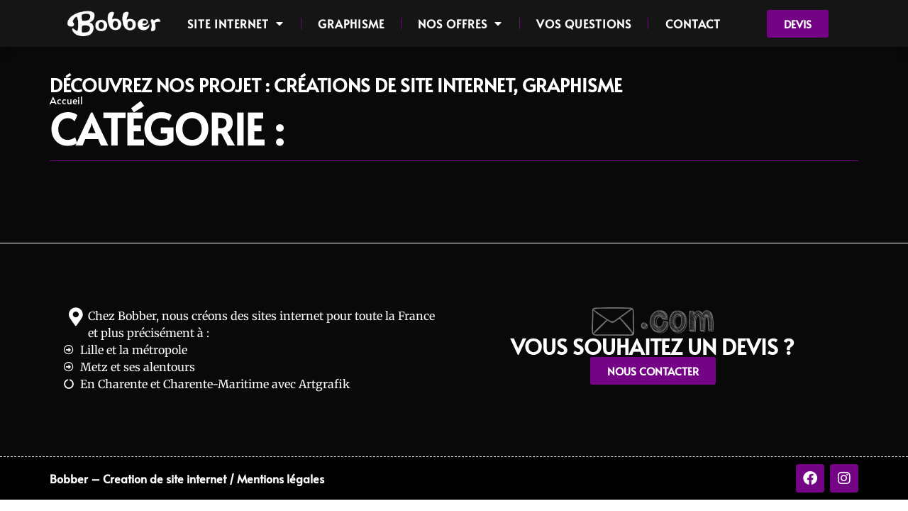

--- FILE ---
content_type: text/css
request_url: https://bobber-freelance.com/wp-content/uploads/elementor/css/post-429.css?ver=1766234362
body_size: 356
content:
.elementor-kit-429{--e-global-color-primary:#090909;--e-global-color-secondary:#54595F;--e-global-color-text:#151515;--e-global-color-accent:#750386;--e-global-color-170e402a:#F6CC5C;--e-global-color-2b411f69:#F46F69;--e-global-color-19cbc5e0:#61CE70;--e-global-color-65e54c56:#4054B2;--e-global-color-7554e23f:#23A455;--e-global-color-6ed7b3b5:#26373D;--e-global-color-547d10fa:#FFF;--e-global-color-58fd26c:#750386;--e-global-color-d4015bc:#FFB50F;--e-global-color-9573358:#CB3522;--e-global-color-b466a4f:#602D8C;--e-global-typography-primary-font-family:"Alata";--e-global-typography-primary-font-weight:600;--e-global-typography-primary-text-transform:uppercase;--e-global-typography-secondary-font-family:"Alata";--e-global-typography-secondary-font-weight:400;--e-global-typography-text-font-family:"Merriweather";--e-global-typography-text-font-weight:400;--e-global-typography-accent-font-family:"Merriweather";--e-global-typography-accent-font-weight:700;}.elementor-kit-429 e-page-transition{background-color:#FFBC7D;}.elementor-section.elementor-section-boxed > .elementor-container{max-width:1140px;}.e-con{--container-max-width:1140px;}{}h1.entry-title{display:var(--page-title-display);}@media(max-width:1024px){.elementor-section.elementor-section-boxed > .elementor-container{max-width:1024px;}.e-con{--container-max-width:1024px;}}@media(max-width:767px){.elementor-section.elementor-section-boxed > .elementor-container{max-width:767px;}.e-con{--container-max-width:767px;}}

--- FILE ---
content_type: text/css
request_url: https://bobber-freelance.com/wp-content/uploads/elementor/css/post-60.css?ver=1766234362
body_size: 1440
content:
.elementor-60 .elementor-element.elementor-element-2eb46bb{--display:flex;--flex-direction:row;--container-widget-width:calc( ( 1 - var( --container-widget-flex-grow ) ) * 100% );--container-widget-height:100%;--container-widget-flex-grow:1;--container-widget-align-self:stretch;--flex-wrap-mobile:wrap;--align-items:center;--gap:5px 5px;--row-gap:5px;--column-gap:5px;--overlay-opacity:0.02;box-shadow:0px 0px 10px 0px rgba(0,0,0,0.5);--z-index:100000000;}.elementor-60 .elementor-element.elementor-element-2eb46bb:not(.elementor-motion-effects-element-type-background), .elementor-60 .elementor-element.elementor-element-2eb46bb > .elementor-motion-effects-container > .elementor-motion-effects-layer{background-color:var( --e-global-color-text );}.elementor-60 .elementor-element.elementor-element-2eb46bb::before, .elementor-60 .elementor-element.elementor-element-2eb46bb > .elementor-background-video-container::before, .elementor-60 .elementor-element.elementor-element-2eb46bb > .e-con-inner > .elementor-background-video-container::before, .elementor-60 .elementor-element.elementor-element-2eb46bb > .elementor-background-slideshow::before, .elementor-60 .elementor-element.elementor-element-2eb46bb > .e-con-inner > .elementor-background-slideshow::before, .elementor-60 .elementor-element.elementor-element-2eb46bb > .elementor-motion-effects-container > .elementor-motion-effects-layer::before{background-image:url("https://bobber-freelance.com/wp-content/uploads/2024/02/logo-bobber-blanc_2.png");--background-overlay:'';background-position:center center;background-size:cover;}.elementor-60 .elementor-element.elementor-element-00aeda4{--display:flex;--padding-top:0px;--padding-bottom:0px;--padding-left:0px;--padding-right:0px;}.elementor-widget-image .widget-image-caption{color:var( --e-global-color-text );font-family:var( --e-global-typography-text-font-family ), Sans-serif;font-weight:var( --e-global-typography-text-font-weight );}.elementor-60 .elementor-element.elementor-element-256d240 > .elementor-widget-container{margin:0px 0px 0px 10px;}.elementor-60 .elementor-element.elementor-element-256d240{text-align:start;}.elementor-60 .elementor-element.elementor-element-256d240 img{width:100%;height:43px;object-fit:contain;object-position:center center;}.elementor-60 .elementor-element.elementor-element-06dab90{--display:flex;--padding-top:0px;--padding-bottom:0px;--padding-left:0px;--padding-right:0px;}.elementor-widget-nav-menu .elementor-nav-menu .elementor-item{font-family:var( --e-global-typography-primary-font-family ), Sans-serif;font-weight:var( --e-global-typography-primary-font-weight );text-transform:var( --e-global-typography-primary-text-transform );}.elementor-widget-nav-menu .elementor-nav-menu--main .elementor-item{color:var( --e-global-color-text );fill:var( --e-global-color-text );}.elementor-widget-nav-menu .elementor-nav-menu--main .elementor-item:hover,
					.elementor-widget-nav-menu .elementor-nav-menu--main .elementor-item.elementor-item-active,
					.elementor-widget-nav-menu .elementor-nav-menu--main .elementor-item.highlighted,
					.elementor-widget-nav-menu .elementor-nav-menu--main .elementor-item:focus{color:var( --e-global-color-accent );fill:var( --e-global-color-accent );}.elementor-widget-nav-menu .elementor-nav-menu--main:not(.e--pointer-framed) .elementor-item:before,
					.elementor-widget-nav-menu .elementor-nav-menu--main:not(.e--pointer-framed) .elementor-item:after{background-color:var( --e-global-color-accent );}.elementor-widget-nav-menu .e--pointer-framed .elementor-item:before,
					.elementor-widget-nav-menu .e--pointer-framed .elementor-item:after{border-color:var( --e-global-color-accent );}.elementor-widget-nav-menu{--e-nav-menu-divider-color:var( --e-global-color-text );}.elementor-widget-nav-menu .elementor-nav-menu--dropdown .elementor-item, .elementor-widget-nav-menu .elementor-nav-menu--dropdown  .elementor-sub-item{font-family:var( --e-global-typography-accent-font-family ), Sans-serif;font-weight:var( --e-global-typography-accent-font-weight );}.elementor-60 .elementor-element.elementor-element-ed7dc9a .elementor-menu-toggle{margin-left:auto;}.elementor-60 .elementor-element.elementor-element-ed7dc9a .elementor-nav-menu .elementor-item{font-family:"Alata", Sans-serif;font-weight:600;text-transform:uppercase;letter-spacing:1px;}.elementor-60 .elementor-element.elementor-element-ed7dc9a .elementor-nav-menu--main .elementor-item{color:#ffffff;fill:#ffffff;}.elementor-60 .elementor-element.elementor-element-ed7dc9a .elementor-nav-menu--main:not(.e--pointer-framed) .elementor-item:before,
					.elementor-60 .elementor-element.elementor-element-ed7dc9a .elementor-nav-menu--main:not(.e--pointer-framed) .elementor-item:after{background-color:var( --e-global-color-accent );}.elementor-60 .elementor-element.elementor-element-ed7dc9a .e--pointer-framed .elementor-item:before,
					.elementor-60 .elementor-element.elementor-element-ed7dc9a .e--pointer-framed .elementor-item:after{border-color:var( --e-global-color-accent );}.elementor-60 .elementor-element.elementor-element-ed7dc9a{--e-nav-menu-divider-content:"";--e-nav-menu-divider-style:solid;--e-nav-menu-divider-width:1px;--e-nav-menu-divider-color:var( --e-global-color-58fd26c );--e-nav-menu-horizontal-menu-item-margin:calc( 0px / 2 );}.elementor-60 .elementor-element.elementor-element-ed7dc9a .e--pointer-framed .elementor-item:before{border-width:1px;}.elementor-60 .elementor-element.elementor-element-ed7dc9a .e--pointer-framed.e--animation-draw .elementor-item:before{border-width:0 0 1px 1px;}.elementor-60 .elementor-element.elementor-element-ed7dc9a .e--pointer-framed.e--animation-draw .elementor-item:after{border-width:1px 1px 0 0;}.elementor-60 .elementor-element.elementor-element-ed7dc9a .e--pointer-framed.e--animation-corners .elementor-item:before{border-width:1px 0 0 1px;}.elementor-60 .elementor-element.elementor-element-ed7dc9a .e--pointer-framed.e--animation-corners .elementor-item:after{border-width:0 1px 1px 0;}.elementor-60 .elementor-element.elementor-element-ed7dc9a .e--pointer-underline .elementor-item:after,
					 .elementor-60 .elementor-element.elementor-element-ed7dc9a .e--pointer-overline .elementor-item:before,
					 .elementor-60 .elementor-element.elementor-element-ed7dc9a .e--pointer-double-line .elementor-item:before,
					 .elementor-60 .elementor-element.elementor-element-ed7dc9a .e--pointer-double-line .elementor-item:after{height:1px;}.elementor-60 .elementor-element.elementor-element-ed7dc9a .elementor-nav-menu--main:not(.elementor-nav-menu--layout-horizontal) .elementor-nav-menu > li:not(:last-child){margin-bottom:0px;}.elementor-60 .elementor-element.elementor-element-ed7dc9a .elementor-nav-menu--dropdown a, .elementor-60 .elementor-element.elementor-element-ed7dc9a .elementor-menu-toggle{color:var( --e-global-color-primary );fill:var( --e-global-color-primary );}.elementor-60 .elementor-element.elementor-element-ed7dc9a .elementor-nav-menu--dropdown{background-color:#FFFFFF;}.elementor-60 .elementor-element.elementor-element-ed7dc9a .elementor-nav-menu--dropdown a:hover,
					.elementor-60 .elementor-element.elementor-element-ed7dc9a .elementor-nav-menu--dropdown a:focus,
					.elementor-60 .elementor-element.elementor-element-ed7dc9a .elementor-nav-menu--dropdown a.elementor-item-active,
					.elementor-60 .elementor-element.elementor-element-ed7dc9a .elementor-nav-menu--dropdown a.highlighted,
					.elementor-60 .elementor-element.elementor-element-ed7dc9a .elementor-menu-toggle:hover,
					.elementor-60 .elementor-element.elementor-element-ed7dc9a .elementor-menu-toggle:focus{color:#FFFFFF;}.elementor-60 .elementor-element.elementor-element-ed7dc9a .elementor-nav-menu--dropdown a:hover,
					.elementor-60 .elementor-element.elementor-element-ed7dc9a .elementor-nav-menu--dropdown a:focus,
					.elementor-60 .elementor-element.elementor-element-ed7dc9a .elementor-nav-menu--dropdown a.elementor-item-active,
					.elementor-60 .elementor-element.elementor-element-ed7dc9a .elementor-nav-menu--dropdown a.highlighted{background-color:var( --e-global-color-accent );}.elementor-60 .elementor-element.elementor-element-ed7dc9a .elementor-nav-menu--dropdown .elementor-item, .elementor-60 .elementor-element.elementor-element-ed7dc9a .elementor-nav-menu--dropdown  .elementor-sub-item{font-family:"Alata", Sans-serif;font-weight:600;text-transform:uppercase;}.elementor-60 .elementor-element.elementor-element-ed7dc9a div.elementor-menu-toggle{color:#FFFFFF;}.elementor-60 .elementor-element.elementor-element-ed7dc9a div.elementor-menu-toggle svg{fill:#FFFFFF;}.elementor-60 .elementor-element.elementor-element-ed7dc9a div.elementor-menu-toggle:hover, .elementor-60 .elementor-element.elementor-element-ed7dc9a div.elementor-menu-toggle:focus{color:var( --e-global-color-accent );}.elementor-60 .elementor-element.elementor-element-ed7dc9a div.elementor-menu-toggle:hover svg, .elementor-60 .elementor-element.elementor-element-ed7dc9a div.elementor-menu-toggle:focus svg{fill:var( --e-global-color-accent );}.elementor-60 .elementor-element.elementor-element-7f95c3d{--display:flex;--padding-top:0px;--padding-bottom:0px;--padding-left:0px;--padding-right:0px;}.elementor-widget-button .elementor-button{background-color:var( --e-global-color-accent );font-family:var( --e-global-typography-accent-font-family ), Sans-serif;font-weight:var( --e-global-typography-accent-font-weight );}.elementor-60 .elementor-element.elementor-element-9c03121 .elementor-button{background-color:var( --e-global-color-58fd26c );font-family:var( --e-global-typography-primary-font-family ), Sans-serif;font-weight:var( --e-global-typography-primary-font-weight );text-transform:var( --e-global-typography-primary-text-transform );fill:#FFFFFF;color:#FFFFFF;}.elementor-theme-builder-content-area{height:400px;}.elementor-location-header:before, .elementor-location-footer:before{content:"";display:table;clear:both;}@media(max-width:1024px){.elementor-60 .elementor-element.elementor-element-256d240{text-align:start;}}@media(max-width:767px){.elementor-60 .elementor-element.elementor-element-2eb46bb{--justify-content:center;--align-items:center;--container-widget-width:calc( ( 1 - var( --container-widget-flex-grow ) ) * 100% );--gap:15px 15px;--row-gap:15px;--column-gap:15px;--z-index:100;}.elementor-60 .elementor-element.elementor-element-00aeda4{--width:35%;}.elementor-60 .elementor-element.elementor-element-256d240{text-align:start;}.elementor-60 .elementor-element.elementor-element-06dab90{--width:10%;}.elementor-60 .elementor-element.elementor-element-ed7dc9a .elementor-nav-menu--dropdown .elementor-item, .elementor-60 .elementor-element.elementor-element-ed7dc9a .elementor-nav-menu--dropdown  .elementor-sub-item{font-size:20px;}.elementor-60 .elementor-element.elementor-element-ed7dc9a .elementor-nav-menu--dropdown a{padding-top:20px;padding-bottom:20px;}.elementor-60 .elementor-element.elementor-element-ed7dc9a .elementor-nav-menu--main > .elementor-nav-menu > li > .elementor-nav-menu--dropdown, .elementor-60 .elementor-element.elementor-element-ed7dc9a .elementor-nav-menu__container.elementor-nav-menu--dropdown{margin-top:23px !important;}.elementor-60 .elementor-element.elementor-element-7f95c3d{--width:40%;}}@media(min-width:768px){.elementor-60 .elementor-element.elementor-element-00aeda4{--width:15%;}.elementor-60 .elementor-element.elementor-element-06dab90{--width:70%;}.elementor-60 .elementor-element.elementor-element-7f95c3d{--width:15%;}}

--- FILE ---
content_type: text/css
request_url: https://bobber-freelance.com/wp-content/uploads/elementor/css/post-193.css?ver=1766234362
body_size: 1619
content:
.elementor-193 .elementor-element.elementor-element-dc6044c{--display:flex;--flex-direction:row-reverse;--container-widget-width:initial;--container-widget-height:100%;--container-widget-flex-grow:1;--container-widget-align-self:stretch;--flex-wrap-mobile:wrap-reverse;--overlay-opacity:0.15;border-style:solid;--border-style:solid;border-width:1px 0px 0px 0px;--border-top-width:1px;--border-right-width:0px;--border-bottom-width:0px;--border-left-width:0px;border-color:#FFFFFF;--border-color:#FFFFFF;--margin-top:0px;--margin-bottom:0px;--margin-left:0px;--margin-right:0px;--padding-top:80px;--padding-bottom:80px;--padding-left:80px;--padding-right:80px;}.elementor-193 .elementor-element.elementor-element-dc6044c:not(.elementor-motion-effects-element-type-background), .elementor-193 .elementor-element.elementor-element-dc6044c > .elementor-motion-effects-container > .elementor-motion-effects-layer{background-color:var( --e-global-color-primary );}.elementor-193 .elementor-element.elementor-element-dc6044c::before, .elementor-193 .elementor-element.elementor-element-dc6044c > .elementor-background-video-container::before, .elementor-193 .elementor-element.elementor-element-dc6044c > .e-con-inner > .elementor-background-video-container::before, .elementor-193 .elementor-element.elementor-element-dc6044c > .elementor-background-slideshow::before, .elementor-193 .elementor-element.elementor-element-dc6044c > .e-con-inner > .elementor-background-slideshow::before, .elementor-193 .elementor-element.elementor-element-dc6044c > .elementor-motion-effects-container > .elementor-motion-effects-layer::before{background-image:url("https://bobber-freelance.com/wp-content/uploads/2024/02/DSC_515622-scaled.jpg");--background-overlay:'';background-position:0px 22%;background-repeat:no-repeat;background-size:cover;}.elementor-193 .elementor-element.elementor-element-75d2cfa{--display:flex;}.elementor-widget-image .widget-image-caption{color:var( --e-global-color-text );font-family:var( --e-global-typography-text-font-family ), Sans-serif;font-weight:var( --e-global-typography-text-font-weight );}.elementor-193 .elementor-element.elementor-element-c598ff2 img{height:40px;object-fit:contain;object-position:center center;filter:brightness( 200% ) contrast( 0% ) saturate( 200% ) blur( 0px ) hue-rotate( 0deg );}.elementor-widget-heading .elementor-heading-title{font-family:var( --e-global-typography-primary-font-family ), Sans-serif;font-weight:var( --e-global-typography-primary-font-weight );text-transform:var( --e-global-typography-primary-text-transform );color:var( --e-global-color-primary );}.elementor-193 .elementor-element.elementor-element-d902942{text-align:center;}.elementor-193 .elementor-element.elementor-element-d902942 .elementor-heading-title{font-size:30px;font-weight:600;color:#ffffff;}.elementor-widget-button .elementor-button{background-color:var( --e-global-color-accent );font-family:var( --e-global-typography-accent-font-family ), Sans-serif;font-weight:var( --e-global-typography-accent-font-weight );}.elementor-193 .elementor-element.elementor-element-089afa3 .elementor-button{font-family:var( --e-global-typography-primary-font-family ), Sans-serif;font-weight:var( --e-global-typography-primary-font-weight );text-transform:var( --e-global-typography-primary-text-transform );fill:#FFFFFF;color:#FFFFFF;}.elementor-193 .elementor-element.elementor-element-3b60fc3{--display:flex;}.elementor-193 .elementor-element.elementor-element-425c277{--display:flex;--flex-direction:row;--container-widget-width:calc( ( 1 - var( --container-widget-flex-grow ) ) * 100% );--container-widget-height:100%;--container-widget-flex-grow:1;--container-widget-align-self:stretch;--flex-wrap-mobile:wrap;--align-items:center;--padding-top:0px;--padding-bottom:0px;--padding-left:0px;--padding-right:0px;}.elementor-193 .elementor-element.elementor-element-425c277.e-con{--flex-grow:0;--flex-shrink:0;}.elementor-widget-icon.elementor-view-stacked .elementor-icon{background-color:var( --e-global-color-primary );}.elementor-widget-icon.elementor-view-framed .elementor-icon, .elementor-widget-icon.elementor-view-default .elementor-icon{color:var( --e-global-color-primary );border-color:var( --e-global-color-primary );}.elementor-widget-icon.elementor-view-framed .elementor-icon, .elementor-widget-icon.elementor-view-default .elementor-icon svg{fill:var( --e-global-color-primary );}.elementor-193 .elementor-element.elementor-element-51dc675{width:var( --container-widget-width, 6.328% );max-width:6.328%;--container-widget-width:6.328%;--container-widget-flex-grow:0;}.elementor-193 .elementor-element.elementor-element-51dc675.elementor-element{--flex-grow:0;--flex-shrink:0;}.elementor-193 .elementor-element.elementor-element-51dc675 .elementor-icon-wrapper{text-align:center;}.elementor-193 .elementor-element.elementor-element-51dc675.elementor-view-stacked .elementor-icon{background-color:#FFFFFF;}.elementor-193 .elementor-element.elementor-element-51dc675.elementor-view-framed .elementor-icon, .elementor-193 .elementor-element.elementor-element-51dc675.elementor-view-default .elementor-icon{color:#FFFFFF;border-color:#FFFFFF;}.elementor-193 .elementor-element.elementor-element-51dc675.elementor-view-framed .elementor-icon, .elementor-193 .elementor-element.elementor-element-51dc675.elementor-view-default .elementor-icon svg{fill:#FFFFFF;}.elementor-193 .elementor-element.elementor-element-51dc675 .elementor-icon{font-size:26px;}.elementor-193 .elementor-element.elementor-element-51dc675 .elementor-icon svg{height:26px;}.elementor-widget-text-editor{font-family:var( --e-global-typography-text-font-family ), Sans-serif;font-weight:var( --e-global-typography-text-font-weight );color:var( --e-global-color-text );}.elementor-widget-text-editor.elementor-drop-cap-view-stacked .elementor-drop-cap{background-color:var( --e-global-color-primary );}.elementor-widget-text-editor.elementor-drop-cap-view-framed .elementor-drop-cap, .elementor-widget-text-editor.elementor-drop-cap-view-default .elementor-drop-cap{color:var( --e-global-color-primary );border-color:var( --e-global-color-primary );}.elementor-193 .elementor-element.elementor-element-b43afca{color:#FFFFFF;}.elementor-widget-icon-list .elementor-icon-list-item:not(:last-child):after{border-color:var( --e-global-color-text );}.elementor-widget-icon-list .elementor-icon-list-icon i{color:var( --e-global-color-primary );}.elementor-widget-icon-list .elementor-icon-list-icon svg{fill:var( --e-global-color-primary );}.elementor-widget-icon-list .elementor-icon-list-item > .elementor-icon-list-text, .elementor-widget-icon-list .elementor-icon-list-item > a{font-family:var( --e-global-typography-text-font-family ), Sans-serif;font-weight:var( --e-global-typography-text-font-weight );}.elementor-widget-icon-list .elementor-icon-list-text{color:var( --e-global-color-secondary );}.elementor-193 .elementor-element.elementor-element-a11e422 .elementor-icon-list-icon i{color:#FFFFFF;transition:color 0.3s;}.elementor-193 .elementor-element.elementor-element-a11e422 .elementor-icon-list-icon svg{fill:#FFFFFF;transition:fill 0.3s;}.elementor-193 .elementor-element.elementor-element-a11e422 .elementor-icon-list-item:hover .elementor-icon-list-icon i{color:var( --e-global-color-accent );}.elementor-193 .elementor-element.elementor-element-a11e422 .elementor-icon-list-item:hover .elementor-icon-list-icon svg{fill:var( --e-global-color-accent );}.elementor-193 .elementor-element.elementor-element-a11e422{--e-icon-list-icon-size:14px;--icon-vertical-offset:0px;}.elementor-193 .elementor-element.elementor-element-a11e422 .elementor-icon-list-item > .elementor-icon-list-text, .elementor-193 .elementor-element.elementor-element-a11e422 .elementor-icon-list-item > a{font-family:"Merriweather", Sans-serif;font-size:16px;font-weight:400;}.elementor-193 .elementor-element.elementor-element-a11e422 .elementor-icon-list-text{color:#FFFFFF;transition:color 0.3s;}.elementor-193 .elementor-element.elementor-element-a11e422 .elementor-icon-list-item:hover .elementor-icon-list-text{color:var( --e-global-color-accent );}.elementor-193 .elementor-element.elementor-element-dcb181e{--display:flex;--flex-direction:row;--container-widget-width:calc( ( 1 - var( --container-widget-flex-grow ) ) * 100% );--container-widget-height:100%;--container-widget-flex-grow:1;--container-widget-align-self:stretch;--flex-wrap-mobile:wrap;--justify-content:space-between;--align-items:center;border-style:dashed;--border-style:dashed;border-width:1px 0px 0px 0px;--border-top-width:1px;--border-right-width:0px;--border-bottom-width:0px;--border-left-width:0px;border-color:#FFFFFF;--border-color:#FFFFFF;}.elementor-193 .elementor-element.elementor-element-dcb181e:not(.elementor-motion-effects-element-type-background), .elementor-193 .elementor-element.elementor-element-dcb181e > .elementor-motion-effects-container > .elementor-motion-effects-layer{background-color:#000000;}.elementor-193 .elementor-element.elementor-element-81d9bd0{text-align:center;font-family:var( --e-global-typography-secondary-font-family ), Sans-serif;font-weight:var( --e-global-typography-secondary-font-weight );color:#FFFFFF;}.elementor-193 .elementor-element.elementor-element-4cbc1a6{--grid-template-columns:repeat(0, auto);--icon-size:20px;--grid-column-gap:5px;--grid-row-gap:0px;}.elementor-193 .elementor-element.elementor-element-4cbc1a6 .elementor-widget-container{text-align:center;}.elementor-193 .elementor-element.elementor-element-4cbc1a6 .elementor-social-icon{background-color:var( --e-global-color-accent );}.elementor-193 .elementor-element.elementor-element-4cbc1a6 .elementor-social-icon:hover{background-color:#FFFFFF;}.elementor-193 .elementor-element.elementor-element-4cbc1a6 .elementor-social-icon:hover i{color:var( --e-global-color-accent );}.elementor-193 .elementor-element.elementor-element-4cbc1a6 .elementor-social-icon:hover svg{fill:var( --e-global-color-accent );}.elementor-theme-builder-content-area{height:400px;}.elementor-location-header:before, .elementor-location-footer:before{content:"";display:table;clear:both;}@media(max-width:1024px){.elementor-193 .elementor-element.elementor-element-dc6044c::before, .elementor-193 .elementor-element.elementor-element-dc6044c > .elementor-background-video-container::before, .elementor-193 .elementor-element.elementor-element-dc6044c > .e-con-inner > .elementor-background-video-container::before, .elementor-193 .elementor-element.elementor-element-dc6044c > .elementor-background-slideshow::before, .elementor-193 .elementor-element.elementor-element-dc6044c > .e-con-inner > .elementor-background-slideshow::before, .elementor-193 .elementor-element.elementor-element-dc6044c > .elementor-motion-effects-container > .elementor-motion-effects-layer::before{background-position:0px 0%;}}@media(max-width:767px){.elementor-193 .elementor-element.elementor-element-dc6044c::before, .elementor-193 .elementor-element.elementor-element-dc6044c > .elementor-background-video-container::before, .elementor-193 .elementor-element.elementor-element-dc6044c > .e-con-inner > .elementor-background-video-container::before, .elementor-193 .elementor-element.elementor-element-dc6044c > .elementor-background-slideshow::before, .elementor-193 .elementor-element.elementor-element-dc6044c > .e-con-inner > .elementor-background-slideshow::before, .elementor-193 .elementor-element.elementor-element-dc6044c > .elementor-motion-effects-container > .elementor-motion-effects-layer::before{background-position:0px 0%;}.elementor-193 .elementor-element.elementor-element-dc6044c{--padding-top:20px;--padding-bottom:20px;--padding-left:20px;--padding-right:20px;}.elementor-193 .elementor-element.elementor-element-d902942 .elementor-heading-title{font-size:25px;}.elementor-193 .elementor-element.elementor-element-425c277{--width:300px;--flex-direction:row;--container-widget-width:initial;--container-widget-height:100%;--container-widget-flex-grow:1;--container-widget-align-self:stretch;--flex-wrap-mobile:wrap;}.elementor-193 .elementor-element.elementor-element-51dc675{--container-widget-width:5%;--container-widget-flex-grow:0;width:var( --container-widget-width, 5% );max-width:5%;}.elementor-193 .elementor-element.elementor-element-b43afca{width:var( --container-widget-width, 85% );max-width:85%;--container-widget-width:85%;--container-widget-flex-grow:0;}.elementor-193 .elementor-element.elementor-element-dcb181e{--flex-direction:column;--container-widget-width:100%;--container-widget-height:initial;--container-widget-flex-grow:0;--container-widget-align-self:initial;--flex-wrap-mobile:wrap;}}

--- FILE ---
content_type: text/css
request_url: https://bobber-freelance.com/wp-content/uploads/elementor/css/post-3087.css?ver=1766234362
body_size: 943
content:
.elementor-3087 .elementor-element.elementor-element-6ff0357{--display:flex;--padding-top:0px;--padding-bottom:0px;--padding-left:0px;--padding-right:0px;}.elementor-3087 .elementor-element.elementor-element-9323181{--display:flex;--flex-direction:column;--container-widget-width:100%;--container-widget-height:initial;--container-widget-flex-grow:0;--container-widget-align-self:initial;--flex-wrap-mobile:wrap;--overlay-opacity:0.17;--padding-top:40px;--padding-bottom:40px;--padding-left:40px;--padding-right:40px;}.elementor-3087 .elementor-element.elementor-element-9323181:not(.elementor-motion-effects-element-type-background), .elementor-3087 .elementor-element.elementor-element-9323181 > .elementor-motion-effects-container > .elementor-motion-effects-layer{background-color:var( --e-global-color-primary );}.elementor-3087 .elementor-element.elementor-element-9323181::before, .elementor-3087 .elementor-element.elementor-element-9323181 > .elementor-background-video-container::before, .elementor-3087 .elementor-element.elementor-element-9323181 > .e-con-inner > .elementor-background-video-container::before, .elementor-3087 .elementor-element.elementor-element-9323181 > .elementor-background-slideshow::before, .elementor-3087 .elementor-element.elementor-element-9323181 > .e-con-inner > .elementor-background-slideshow::before, .elementor-3087 .elementor-element.elementor-element-9323181 > .elementor-motion-effects-container > .elementor-motion-effects-layer::before{background-image:url("https://bobber-freelance.com/wp-content/uploads/2024/02/slice12.png");--background-overlay:'';background-position:bottom right;}.elementor-3087 .elementor-element.elementor-element-9323181::before{filter:brightness( 200% ) contrast( 0% ) saturate( 100% ) blur( 0px ) hue-rotate( 0deg );}.elementor-widget-heading .elementor-heading-title{font-family:var( --e-global-typography-primary-font-family ), Sans-serif;font-weight:var( --e-global-typography-primary-font-weight );text-transform:var( --e-global-typography-primary-text-transform );color:var( --e-global-color-primary );}.elementor-3087 .elementor-element.elementor-element-0cc55e1 .elementor-heading-title{color:#FFFFFF;}.elementor-widget-breadcrumbs{font-family:var( --e-global-typography-secondary-font-family ), Sans-serif;font-weight:var( --e-global-typography-secondary-font-weight );}.elementor-3087 .elementor-element.elementor-element-4a10324{color:#FFFFFF;}.elementor-3087 .elementor-element.elementor-element-4a10324 a{color:#FFFFFF;}.elementor-3087 .elementor-element.elementor-element-4a10324 a:hover{color:var( --e-global-color-accent );}.elementor-3087 .elementor-element.elementor-element-a8adc20 > .elementor-widget-container{margin:0px 0px 0px 0px;}.elementor-3087 .elementor-element.elementor-element-a8adc20{text-align:start;}.elementor-3087 .elementor-element.elementor-element-a8adc20 .elementor-heading-title{font-family:"Alata", Sans-serif;font-weight:600;text-transform:uppercase;color:#FFFFFF;}.elementor-widget-divider{--divider-color:var( --e-global-color-secondary );}.elementor-widget-divider .elementor-divider__text{color:var( --e-global-color-secondary );font-family:var( --e-global-typography-secondary-font-family ), Sans-serif;font-weight:var( --e-global-typography-secondary-font-weight );}.elementor-widget-divider.elementor-view-stacked .elementor-icon{background-color:var( --e-global-color-secondary );}.elementor-widget-divider.elementor-view-framed .elementor-icon, .elementor-widget-divider.elementor-view-default .elementor-icon{color:var( --e-global-color-secondary );border-color:var( --e-global-color-secondary );}.elementor-widget-divider.elementor-view-framed .elementor-icon, .elementor-widget-divider.elementor-view-default .elementor-icon svg{fill:var( --e-global-color-secondary );}.elementor-3087 .elementor-element.elementor-element-ddbdb65{--divider-border-style:solid;--divider-color:var( --e-global-color-accent );--divider-border-width:1px;}.elementor-3087 .elementor-element.elementor-element-ddbdb65 .elementor-divider-separator{width:100%;}.elementor-3087 .elementor-element.elementor-element-ddbdb65 .elementor-divider{padding-block-start:15px;padding-block-end:15px;}.elementor-widget-loop-grid .elementor-button{background-color:var( --e-global-color-accent );font-family:var( --e-global-typography-accent-font-family ), Sans-serif;font-weight:var( --e-global-typography-accent-font-weight );}.elementor-widget-loop-grid .elementor-pagination{font-family:var( --e-global-typography-secondary-font-family ), Sans-serif;font-weight:var( --e-global-typography-secondary-font-weight );}.elementor-widget-loop-grid .e-load-more-message{font-family:var( --e-global-typography-secondary-font-family ), Sans-serif;font-weight:var( --e-global-typography-secondary-font-weight );}.elementor-3087 .elementor-element.elementor-element-7f607d0{--grid-columns:3;--load-more-button-align:center;}.elementor-3087 .elementor-element.elementor-element-7f607d0 .elementor-loop-container{grid-auto-rows:1fr;}.elementor-3087 .elementor-element.elementor-element-7f607d0 .e-loop-item > .elementor-section, .elementor-3087 .elementor-element.elementor-element-7f607d0 .e-loop-item > .elementor-section > .elementor-container, .elementor-3087 .elementor-element.elementor-element-7f607d0 .e-loop-item > .e-con, .elementor-3087 .elementor-element.elementor-element-7f607d0 .e-loop-item .elementor-section-wrap  > .e-con{height:100%;}@media(max-width:1024px){.elementor-3087 .elementor-element.elementor-element-7f607d0{--grid-columns:2;}}@media(max-width:767px){.elementor-3087 .elementor-element.elementor-element-9323181{--padding-top:20px;--padding-bottom:10px;--padding-left:10px;--padding-right:10px;}.elementor-3087 .elementor-element.elementor-element-7f607d0{--grid-columns:1;}}